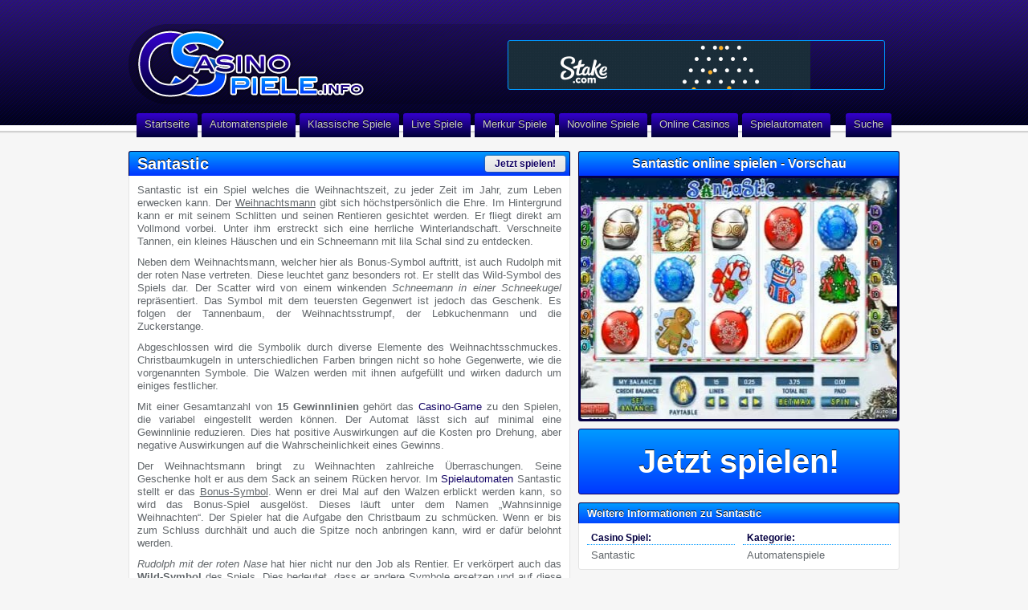

--- FILE ---
content_type: text/html; charset=utf-8
request_url: https://www.casino-spiele.info/santastic/
body_size: 10171
content:
	﻿<!DOCTYPE html PUBLIC "-//W3C//DTD XHTML 1.0 Transitional//EN" "http://www.w3.org/TR/xhtml1/DTD/xhtml1-transitional.dtd">
<html xmlns="http://www.w3.org/1999/xhtml" lang="de" >
	
	<head profile="http://gmpg.org/xfn/11">
		
		<meta http-equiv="Content-Type" content="text/html; charset=UTF-8" />
		<meta name='viewport' content='width=device-width, initial-scale=1.0, maximum-scale=1.0, user-scalable=no' />
				
		<title>Santastic kostenlos spielen | Casino-Spiele.info</title><style id="rocket-critical-css">*{margin:0px;padding:0px;border:0;list-style:none}body{font-family:Tahoma,Arial,sans-serif;color:#62676B;font-size:13px;background:url(https://www.casino-spiele.info/wp-content/themes/casino-spiele/images/bg.png) repeat-x #F6F6F6}a{text-decoration:none;color:#100062}*.clear{clear:both}div#header{width:960px;height:100px;margin:15px auto 0 auto;background:url(https://www.casino-spiele.info/wp-content/themes/casino-spiele/images/logo.png) 0 0 no-repeat;position:relative}div#header a.home_link{width:460px;height:80px;position:absolute;top:0;left:0}div#header div.banner_468x60{position:absolute;top:20px;right:20px}div#menu_toggle{display:none}ul#topmenu{width:940px;height:30px;margin:11px auto 0 auto;display:block}ul#topmenu li{height:30px;border-top-left-radius:3px;border-top-right-radius:3px;-moz-border-radius-topleft:3px;-moz-border-radius-topright:3px;-webkit-border-top-left-radius:3px;-webkit-border-top-right-radius:3px;background:url(https://www.casino-spiele.info/wp-content/themes/casino-spiele/images/topmenu_li.png) 0 0 repeat-x;float:left}ul#topmenu li+li{margin:0 0 0 5px}ul#topmenu li.right{float:right}ul#topmenu li a{height:30px;line-height:28px;padding:0 10px;color:#CCC;text-shadow:0 -1px #000;display:block}div#search{width:300px;height:65px;background:#050042;position:absolute;z-index:9999;top:-18px;right:10px;border-bottom-left-radius:3px;border-bottom-right-radius:3px;-moz-border-radius-bottomleft:3px;-moz-border-radius-bottomright:3px;-webkit-border-bottom-left-radius:3px;-webkit-border-bottom-right-radius:3px}div#search h4{height:16px;line-height:16px;margin:5px 0 0 10px;font-size:12px;font-weight:bold;color:#FFF;text-shadow:0 1px #0099FF}div#___gcse_0{margin:5px 10px 0 10px}div#content{width:960px;margin:17px auto 0 auto;position:relative}div.banner_468x60,div.banner_468x60 a{width:468px;height:60px}div.banner_468x60 a{display:block;border-radius:3px;-moz-border-radius:3px;-webkit-border-radius:3px;border:1px solid #0099FF}div.demo{width:958px;margin-bottom:10px;background:#fff;border:1px solid #E4E4E4;border-radius:3px;-moz-border-radius:3px;-webkit-border-radius:3px}div.demo iframe{width:938px;height:648px;margin:10px}div.singlepost{width:548px;text-align:justify;font-size:13px;background:#fff;border:1px solid #E4E4E4;border-radius:3px;-moz-border-radius:3px;-webkit-border-radius:3px;position:relative;float:left}div.demo h1,div.singlepost h2{width:528px;height:30px;line-height:30px;margin:-1px 0 0 -1px;padding:0 10px;font-size:20px;font-weight:bold;color:#FFF;text-shadow:0 -1px #000;background:url(https://www.casino-spiele.info/wp-content/themes/casino-spiele/images/topmenu_li_hover.png) 0 0 repeat-x;position:relative;border:1px solid #050042;border-bottom:none;border-top-left-radius:3px;border-top-right-radius:3px;-moz-border-radius-topleft:3px;-moz-border-radius-topright:3px;-webkit-border-top-left-radius:3px;-webkit-border-top-right-radius:3px}div.demo h1{width:938px}div.singlepost h2 span{width:100px;height:20px;line-height:20px;font-size:12px;font-weight:bold;text-align:center;text-shadow:0 1px #FFF;position:absolute;background:url(https://www.casino-spiele.info/wp-content/themes/casino-spiele/images/button_bg.png) 0 0 repeat-x;border-radius:3px;-moz-border-radius:3px;-webkit-border-radius:3px;box-shadow:0 0 3px #555;top:5px;right:5px}div.singlepost h2 span a{display:block}div.singlepost p{line-height:16px;margin:10px}div.singlepost p strong{color:#050042}div#gallery{width:400px;height:336px;float:right}div#gallery h2{height:30px;line-height:30px;padding:0 10px;text-align:center;font-size:16px;font-weight:bold;color:#FFF;text-shadow:0 -1px #000;background:url(https://www.casino-spiele.info/wp-content/themes/casino-spiele/images/topmenu_li_hover.png) 0 0 repeat-x;position:relative;border:1px solid #050042;border-bottom:none;border-top-left-radius:3px;border-top-right-radius:3px;-moz-border-radius-topleft:3px;-moz-border-radius-topright:3px;-webkit-border-top-left-radius:3px;-webkit-border-top-right-radius:3px}div#gallery-wrapper{width:400px;height:306px}div#gallery-wrapper div.img{width:394px;height:300px;padding:3px;display:block;position:absolute;background:#050042;border-radius:0 0 3px 3px;-moz-border-radius:0 0 3px 3px;-webkit-border-radius:0 0 3px 3px}div#gallery-wrapper img{width:394px;height:300px;display:block;border-radius:0 0 3px 3px;-moz-border-radius:0 0 3px 3px;-webkit-border-radius:0 0 3px 3px;position:relative}div#gallery-wrapper a{width:394px;height:300px;position:relative;display:block;z-index:9999;top:3px;left:3px;border-radius:3px;-moz-border-radius:3px;-webkit-border-radius:3px}div.right{width:400px;float:right}div.right a.goto{width:398px;height:80px;line-height:80px;margin:10px 0 0 0;text-align:center;font-size:40px;font-weight:bold;color:#FFF;text-shadow:0 -1px #000;background:url(https://www.casino-spiele.info/wp-content/themes/casino-spiele/images/goto_big.png) 0 0 repeat-x;border:1px solid #100062;border-radius:3px;-moz-border-radius:3px;-webkit-border-radius:3px;float:right}#fancybox-loading{position:fixed;top:50%;left:50%;width:40px;height:40px;margin-top:-20px;margin-left:-20px;overflow:hidden;z-index:1104;display:none}#fancybox-loading div{position:absolute;top:0;left:0;width:40px;height:480px;background-image:url(https://www.casino-spiele.info/wp-content/themes/casino-spiele/jquery/fancybox/fancybox.png)}#fancybox-overlay{position:absolute;top:0;left:0;width:100%;z-index:1100;display:none}#fancybox-tmp{padding:0;margin:0;border:0;overflow:auto;display:none}#fancybox-wrap{position:absolute;top:0;left:0;padding:20px;z-index:1101;outline:none;display:none}#fancybox-outer{position:relative;width:100%;height:100%;background:#fff}#fancybox-content{width:0;height:0;padding:0;outline:none;position:relative;overflow:hidden;z-index:1102;border:0px solid #fff}#fancybox-close{position:absolute;top:-15px;right:-15px;width:30px;height:30px;background:transparent url(https://www.casino-spiele.info/wp-content/themes/casino-spiele/jquery/fancybox/fancybox.png) -40px 0px;z-index:1103;display:none}#fancybox-left,#fancybox-right{position:absolute;bottom:0px;height:100%;width:35%;outline:none;background:transparent url(https://www.casino-spiele.info/wp-content/themes/casino-spiele/jquery/fancybox/blank.gif);z-index:1102;display:none}#fancybox-left{left:0px}#fancybox-right{right:0px}#fancybox-left-ico,#fancybox-right-ico{position:absolute;top:50%;left:-9999px;width:30px;height:30px;margin-top:-15px;z-index:1102;display:block}#fancybox-left-ico{background-image:url(https://www.casino-spiele.info/wp-content/themes/casino-spiele/jquery/fancybox/fancybox.png);background-position:-40px -30px}#fancybox-right-ico{background-image:url(https://www.casino-spiele.info/wp-content/themes/casino-spiele/jquery/fancybox/fancybox.png);background-position:-40px -60px}.fancybox-bg{position:absolute;padding:0;margin:0;border:0;width:20px;height:20px;z-index:1001}#fancybox-bg-n{top:-20px;left:0;width:100%;background-image:url(https://www.casino-spiele.info/wp-content/themes/casino-spiele/jquery/fancybox/fancybox-x.png)}#fancybox-bg-ne{top:-20px;right:-20px;background-image:url(https://www.casino-spiele.info/wp-content/themes/casino-spiele/jquery/fancybox/fancybox.png);background-position:-40px -162px}#fancybox-bg-e{top:0;right:-20px;height:100%;background-image:url(https://www.casino-spiele.info/wp-content/themes/casino-spiele/jquery/fancybox/fancybox-y.png);background-position:-20px 0px}#fancybox-bg-se{bottom:-20px;right:-20px;background-image:url(https://www.casino-spiele.info/wp-content/themes/casino-spiele/jquery/fancybox/fancybox.png);background-position:-40px -182px}#fancybox-bg-s{bottom:-20px;left:0;width:100%;background-image:url(https://www.casino-spiele.info/wp-content/themes/casino-spiele/jquery/fancybox/fancybox-x.png);background-position:0px -20px}#fancybox-bg-sw{bottom:-20px;left:-20px;background-image:url(https://www.casino-spiele.info/wp-content/themes/casino-spiele/jquery/fancybox/fancybox.png);background-position:-40px -142px}#fancybox-bg-w{top:0;left:-20px;height:100%;background-image:url(https://www.casino-spiele.info/wp-content/themes/casino-spiele/jquery/fancybox/fancybox-y.png)}#fancybox-bg-nw{top:-20px;left:-20px;background-image:url(https://www.casino-spiele.info/wp-content/themes/casino-spiele/jquery/fancybox/fancybox.png);background-position:-40px -122px}#fancybox-title{font-family:Helvetica;font-size:12px;z-index:1102}</style>
<meta name="description" content="Santastic kostenlos spielen ✓ Automatenspiele ✓ Infos & Vorschau ✓ Demo Spiel ✓ Freispiele & Details ✓ Bewertung ✓ ✚ Santastic online spielen!" />
<meta name="keywords" content="Santastic" />

<meta name="robots" content="index,follow" />
<meta name='robots' content='max-image-preview:large' />
<link rel='dns-prefetch' href='//s.w.org' />
<link rel='dns-prefetch' href='//www.googletagmanager.com' />

<link rel="alternate" type="application/rss+xml" title="Online Casino Spiele kostenlos spielen &raquo; Santastic-Kommentar-Feed" href="https://www.casino-spiele.info/santastic/feed/" />
		
		<style type="text/css">
img.wp-smiley,
img.emoji {
	display: inline !important;
	border: none !important;
	box-shadow: none !important;
	height: 1em !important;
	width: 1em !important;
	margin: 0 .07em !important;
	vertical-align: -0.1em !important;
	background: none !important;
	padding: 0 !important;
}
</style>
	<link rel='preload'   href='https://www.casino-spiele.info/wp-includes/css/dist/block-library/style.min.css?ver=5.8.12' data-rocket-async="style" as="style" onload="this.onload=null;this.rel='stylesheet'" onerror="this.removeAttribute('data-rocket-async')"  type='text/css' media='all' />
<link data-minify="1" rel='preload'   href='https://www.casino-spiele.info/wp-content/cache/min/1/wp-content/plugins/wp-postratings/css/postratings-css.css?ver=1737712689' data-rocket-async="style" as="style" onload="this.onload=null;this.rel='stylesheet'" onerror="this.removeAttribute('data-rocket-async')"  type='text/css' media='all' />
<link data-minify="1" rel='preload'   href='https://www.casino-spiele.info/wp-content/cache/min/1/wp-content/plugins/wp-pagenavi/pagenavi-css.css?ver=1737712689' data-rocket-async="style" as="style" onload="this.onload=null;this.rel='stylesheet'" onerror="this.removeAttribute('data-rocket-async')"  type='text/css' media='all' />
<style id='rocket-lazyload-inline-css' type='text/css'>
.rll-youtube-player{position:relative;padding-bottom:56.23%;height:0;overflow:hidden;max-width:100%;}.rll-youtube-player:focus-within{outline: 2px solid currentColor;outline-offset: 5px;}.rll-youtube-player iframe{position:absolute;top:0;left:0;width:100%;height:100%;z-index:100;background:0 0}.rll-youtube-player img{bottom:0;display:block;left:0;margin:auto;max-width:100%;width:100%;position:absolute;right:0;top:0;border:none;height:auto;-webkit-transition:.4s all;-moz-transition:.4s all;transition:.4s all}.rll-youtube-player img:hover{-webkit-filter:brightness(75%)}.rll-youtube-player .play{height:100%;width:100%;left:0;top:0;position:absolute;background:url(https://www.casino-spiele.info/wp-content/plugins/wp-rocket/assets/img/youtube.png) no-repeat center;background-color: transparent !important;cursor:pointer;border:none;}
</style>
<script type='text/javascript' src='https://www.casino-spiele.info/wp-includes/js/jquery/jquery.min.js?ver=3.6.0' id='jquery-core-js'></script>

<link rel="https://api.w.org/" href="https://www.casino-spiele.info/wp-json/" /><link rel="alternate" type="application/json" href="https://www.casino-spiele.info/wp-json/wp/v2/posts/3366" /><link rel="EditURI" type="application/rsd+xml" title="RSD" href="https://www.casino-spiele.info/xmlrpc.php?rsd" />
<link rel="wlwmanifest" type="application/wlwmanifest+xml" href="https://www.casino-spiele.info/wp-includes/wlwmanifest.xml" /> 
<meta name="generator" content="WordPress 5.8.12" />
<link rel="canonical" href="https://www.casino-spiele.info/santastic/" />
<link rel='shortlink' href='https://www.casino-spiele.info/?p=3366' />
<link rel="alternate" type="application/json+oembed" href="https://www.casino-spiele.info/wp-json/oembed/1.0/embed?url=https%3A%2F%2Fwww.casino-spiele.info%2Fsantastic%2F" />
<link rel="alternate" type="text/xml+oembed" href="https://www.casino-spiele.info/wp-json/oembed/1.0/embed?url=https%3A%2F%2Fwww.casino-spiele.info%2Fsantastic%2F&#038;format=xml" />
<meta name="generator" content="Site Kit by Google 1.144.0" />

<!-- This site is SEO optimized by wpSEO 2.4 (http://www.wpseo.org) -->



<noscript><style id="rocket-lazyload-nojs-css">.rll-youtube-player, [data-lazy-src]{display:none !important;}</style></noscript><script>
/*! loadCSS rel=preload polyfill. [c]2017 Filament Group, Inc. MIT License */
(function(w){"use strict";if(!w.loadCSS){w.loadCSS=function(){}}
var rp=loadCSS.relpreload={};rp.support=(function(){var ret;try{ret=w.document.createElement("link").relList.supports("preload")}catch(e){ret=!1}
return function(){return ret}})();rp.bindMediaToggle=function(link){var finalMedia=link.media||"all";function enableStylesheet(){link.media=finalMedia}
if(link.addEventListener){link.addEventListener("load",enableStylesheet)}else if(link.attachEvent){link.attachEvent("onload",enableStylesheet)}
setTimeout(function(){link.rel="stylesheet";link.media="only x"});setTimeout(enableStylesheet,3000)};rp.poly=function(){if(rp.support()){return}
var links=w.document.getElementsByTagName("link");for(var i=0;i<links.length;i++){var link=links[i];if(link.rel==="preload"&&link.getAttribute("as")==="style"&&!link.getAttribute("data-loadcss")){link.setAttribute("data-loadcss",!0);rp.bindMediaToggle(link)}}};if(!rp.support()){rp.poly();var run=w.setInterval(rp.poly,500);if(w.addEventListener){w.addEventListener("load",function(){rp.poly();w.clearInterval(run)})}else if(w.attachEvent){w.attachEvent("onload",function(){rp.poly();w.clearInterval(run)})}}
if(typeof exports!=="undefined"){exports.loadCSS=loadCSS}
else{w.loadCSS=loadCSS}}(typeof global!=="undefined"?global:this))
</script>
		<link data-minify="1" rel="preload" type="text/css" href="https://www.casino-spiele.info/wp-content/cache/min/1/wp-content/themes/casino-spiele/style.css?ver=1737712689" data-rocket-async="style" as="style" onload="this.onload=null;this.rel='stylesheet'" onerror="this.removeAttribute('data-rocket-async')"  media="screen" />
		<link data-minify="1" rel="preload" type="text/css" href="https://www.casino-spiele.info/wp-content/cache/min/1/wp-content/themes/casino-spiele/mobile.css?ver=1737712689" data-rocket-async="style" as="style" onload="this.onload=null;this.rel='stylesheet'" onerror="this.removeAttribute('data-rocket-async')"  media="screen" />
		<link data-minify="1" rel="preload" type="text/css" href="https://www.casino-spiele.info/wp-content/cache/min/1/wp-content/themes/casino-spiele/jquery/fancybox/jquery.fancybox-1.3.4.css?ver=1737712689" data-rocket-async="style" as="style" onload="this.onload=null;this.rel='stylesheet'" onerror="this.removeAttribute('data-rocket-async')"  media="screen" /> 
		
		<link rel="alternate" type="application/rss+xml" title="Online Casino Spiele kostenlos spielen RSS Feed" href="https://www.casino-spiele.info/feed/" />
		<link rel="alternate" type="application/atom+xml" title="Online Casino Spiele kostenlos spielen Atom Feed" href="https://www.casino-spiele.info/feed/atom/" />

		<link rel="pingback" href="https://www.casino-spiele.info/xmlrpc.php" />
		
		<script type="text/javascript" src="https://www.casino-spiele.info/wp-content/themes/casino-spiele/js/jquery-1.6.1.min.js"></script>
		
		
		


	<meta name="generator" content="WP Rocket 3.18" data-wpr-features="wpr_defer_js wpr_minify_concatenate_js wpr_async_css wpr_lazyload_images wpr_lazyload_iframes wpr_minify_css wpr_desktop" /></head>
	
	<body>
	<script>
		(function(i,s,o,g,r,a,m){i['GoogleAnalyticsObject']=r;i[r]=i[r]||function(){
		(i[r].q=i[r].q||[]).push(arguments)},i[r].l=1*new Date();a=s.createElement(o),
		m=s.getElementsByTagName(o)[0];a.async=1;a.src=g;m.parentNode.insertBefore(a,m)
		})(window,document,'script','//www.google-analytics.com/analytics.js','ga');
		
		ga('create', 'UA-16840418-21', 'auto');
		ga('send', 'pageview');
	</script>
		<div id="header">
		
			<a href="/" class="home_link" title="Casino-Spiele.info"></a>
		
			<div class="banner_468x60"><a href="https://casino.guide/stake/" target="_blank" title="Stake Casino Review" style="background: url(/images/stake.gif) 0 0 no-repeat;"></a>
			</div>
		
		</div>
		<div id="menu_toggle">Menü</div>
		<ul id="topmenu">
			<li><a href="https://www.casino-spiele.info/" title="">Startseite</a></li>
				<li class="cat-item cat-item-3"><a href="https://www.casino-spiele.info/online/automatenspiele/" title="Die besten Automatenspiele online spielen - Ob mit Echtgeld oder im Spassmodus, hier können Automaten Spiele gratis gespielt werden.">Automatenspiele</a>
</li>
	<li class="cat-item cat-item-10"><a href="https://www.casino-spiele.info/online/klassische-spiele/" title="Die Klassiker unter den Casinospielen ohne Anmeldung sind Roulette, Blackjack und Poker. Hier die klassischen Casino Spiele online spielen.">Klassische Spiele</a>
</li>
	<li class="cat-item cat-item-13"><a href="https://www.casino-spiele.info/online/live-spiele/" title="Echte Live Spiele im Onlinecasino mit realen Dealern! Spiele Live Roulette oder Blackjack bequem von zu Hause im Livecasino online.">Live Spiele</a>
</li>
	<li class="cat-item cat-item-12"><a href="https://www.casino-spiele.info/online/merkur-spiele/" title="Lange wurde der Moment herbeigesehnt, dass Merkur Spiele im Original auch online zu finden sind. Jetzt endlich gibt es sie Online: Merkur Spiele!">Merkur Spiele</a>
</li>
	<li class="cat-item cat-item-11"><a href="https://www.casino-spiele.info/online/novoline-spiele/" title="Die besten Novoline Spiele online spielen - Book of Ra, Sizzling Hot, Dolphins Pearl oder Lucky Ladys Charm und viele weitere Novolinespiele findest Du hier.">Novoline Spiele</a>
</li>
	<li class="cat-item cat-item-15"><a href="https://www.casino-spiele.info/online/casinos/" title="Wenn Du die besten Online Casinos suchst, bist Du hier richtig. Wir haben Empfehlungsberichte für Casino Spiele Anbieter in einer Tabelle gelistet.">Online Casinos</a>
</li>
	<li class="cat-item cat-item-9"><a href="https://www.casino-spiele.info/online/spielautomaten/" title="Kostenlos Spielautomaten online spielen! Neue Spiele Automaten mit Infos zu Bonus, Casinos und den beliebtesten online Spielautomaten im Internet.">Spielautomaten</a>
</li>
			<li class="right search"><a href="#" title="Suche" onclick="$('#search').toggle('slow'); return false;">Suche</a></li>
		</ul>
		
		<div id="content">
		
			<div id="search" style="display: none;">
				<h4>Suche:</h4>
				
				<gcse:searchbox-only resultsUrl="https://www.casino-spiele.info/suchergebnisse/"></gcse:searchbox-only>
				<script type="application/ld+json">
				{
				  "@context": "http://schema.org",
				  "@type": "WebSite",
				  "url": "https://www.casino-spiele.info/",
				  "potentialAction": {
				    "@type": "SearchAction",
				    "target": "https://www.casino-spiele.info/suchergebnisse/?q={search_term_string}",
				    "query-input": "required name=search_term_string"
				  }
				}
				</script>
			</div>	
		
		<div class="singlepost">
				
	
						<div class="left">
							<h1>Santastic <span><a href="/goto/888casino.php" rel="nofollow" target="_blank" title="">Jetzt spielen!</a></span></h1>							<div class="entry">
								<p>Santastic ist ein Spiel welches die Weihnachtszeit, zu jeder Zeit im Jahr, zum Leben erwecken kann. Der <span style="text-decoration: underline;">Weihnachtsmann</span> gibt sich höchstpersönlich die Ehre. Im Hintergrund kann er mit seinem Schlitten und seinen Rentieren gesichtet werden. Er fliegt direkt am Vollmond vorbei. Unter ihm erstreckt sich eine herrliche Winterlandschaft. Verschneite Tannen, ein kleines Häuschen und ein Schneemann mit lila Schal sind zu entdecken.</p>
<p>Neben dem Weihnachtsmann, welcher hier als Bonus-Symbol auftritt, ist auch Rudolph mit der roten Nase vertreten. Diese leuchtet ganz besonders rot. Er stellt das Wild-Symbol des Spiels dar. Der Scatter wird von einem winkenden <i>Schneemann in einer Schneekugel</i> repräsentiert. Das Symbol mit dem teuersten Gegenwert ist jedoch das Geschenk. Es folgen der Tannenbaum, der Weihnachtsstrumpf, der Lebkuchenmann und die Zuckerstange.</p>
<p>Abgeschlossen wird die Symbolik durch diverse Elemente des Weihnachtsschmuckes. Christbaumkugeln in unterschiedlichen Farben bringen nicht so hohe Gegenwerte, wie die vorgenannten Symbole. Die Walzen werden mit ihnen aufgefüllt und wirken dadurch um einiges festlicher.</p>
<p>Mit einer Gesamtanzahl von <b>15 Gewinnlinien</b> gehört das <a href="https://www.casino-spiele.info/">Casino-Game</a> zu den Spielen, die variabel eingestellt werden können. Der Automat lässt sich auf minimal eine Gewinnlinie reduzieren. Dies hat positive Auswirkungen auf die Kosten pro Drehung, aber negative Auswirkungen auf die Wahrscheinlichkeit eines Gewinns.</p>
<p>Der Weihnachtsmann bringt zu Weihnachten zahlreiche Überraschungen. Seine Geschenke holt er aus dem Sack an seinem Rücken hervor. Im <a href="https://www.casino-spiele.info/online/spielautomaten/">Spielautomaten</a> Santastic stellt er das <span style="text-decoration: underline;">Bonus-Symbol</span>. Wenn er drei Mal auf den Walzen erblickt werden kann, so wird das Bonus-Spiel ausgelöst. Dieses läuft unter dem Namen „Wahnsinnige Weihnachten“. Der Spieler hat die Aufgabe den Christbaum zu schmücken. Wenn er bis zum Schluss durchhält und auch die Spitze noch anbringen kann, wird er dafür belohnt werden.</p>
<p><i>Rudolph mit der roten Nase</i> hat hier nicht nur den Job als Rentier. Er verkörpert auch das <b>Wild-Symbol </b>des Spiels. Dies bedeutet, dass er andere Symbole ersetzen und auf diese Weise für höhere Gewinne sorgen kann. Auch die Häufigkeit eines Gewinns steigt durch Rudolph an, da er Gewinnreihen auch vervollständigt. Den Scatter und das Bonus-Symbol kann er jedoch nicht ersetzen.</p>
<p>Um Freispiele zu erlangen, muss der Scatter mindestens 3 Mal auftauchen. Es ist dabei nicht nötig, dass die Symbole entlang einer Gewinnlinie zu sehen sind. Mit drei Schneemännern erhält der Spieler 10 Freispiele. Erscheint der Scatter 4 Mal, so stehen gleich 30 Freegames zu Buche. 50 Freispiele können erzielt werden, wenn der Schneemann in der Kugel ganze 5 Mal auf den Walzen erscheint. Die Drehungen werden mit dem zuletzt gewählten Einsatz ausgeführt.</p>
		
							</div>
								<div class="clear"></div>
						</div>

						
		</div>
			
		<div class="right hreview">
				
			<div id="gallery">
				<h2>Santastic online spielen - Vorschau</h2>				<div id="gallery-wrapper">
					<div class="img"><img class="output" src="data:image/svg+xml,%3Csvg%20xmlns='http://www.w3.org/2000/svg'%20viewBox='0%200%200%200'%3E%3C/svg%3E" alt="" data-lazy-src="/images/games/santastic.jpg" /><noscript><img class="output" src="/images/games/santastic.jpg" alt="" /></noscript></div>
					<a href="/goto/888casino.php" rel="nofollow" target="_blank" title=""></a>				</div>
			</div>
			
			<a href="/goto/888casino.php" rel="nofollow" target="_blank" title="" class="goto">Jetzt spielen!</a>
			<div class="infobox">
				<h3>Weitere Informationen zu Santastic</h3>
				<h4>Casino Spiel:</h4>
				<h4>Kategorie:</h4>
				<strong>Santastic</strong>
				<strong>
										<a href="/online/automatenspiele/">Automatenspiele</a>				</strong>
								<div class="clear"></div>
			</div>
			
			<div class="infobox_right rating">
				<h3><span class="reviewer">Casino-Spiele.info</span> Bewertung</h3>
								<div id="post-ratings-3366" class="post-ratings" itemscope itemtype="http://schema.org/Article" data-nonce="1952b227b3"><img id="rating_3366_1" src="data:image/svg+xml,%3Csvg%20xmlns='http://www.w3.org/2000/svg'%20viewBox='0%200%200%200'%3E%3C/svg%3E" alt="1 Stern" title="1 Stern" onmouseover="current_rating(3366, 1, '1 Stern');" onmouseout="ratings_off(5, 0, 0);" onclick="rate_post();" onkeypress="rate_post();" style="cursor: pointer; border: 0px;" data-lazy-src="https://www.casino-spiele.info/wp-content/plugins/wp-postratings/images/stars_crystal/rating_on.gif" /><noscript><img id="rating_3366_1" src="https://www.casino-spiele.info/wp-content/plugins/wp-postratings/images/stars_crystal/rating_on.gif" alt="1 Stern" title="1 Stern" onmouseover="current_rating(3366, 1, '1 Stern');" onmouseout="ratings_off(5, 0, 0);" onclick="rate_post();" onkeypress="rate_post();" style="cursor: pointer; border: 0px;" /></noscript><img id="rating_3366_2" src="data:image/svg+xml,%3Csvg%20xmlns='http://www.w3.org/2000/svg'%20viewBox='0%200%200%200'%3E%3C/svg%3E" alt="2 Sterne" title="2 Sterne" onmouseover="current_rating(3366, 2, '2 Sterne');" onmouseout="ratings_off(5, 0, 0);" onclick="rate_post();" onkeypress="rate_post();" style="cursor: pointer; border: 0px;" data-lazy-src="https://www.casino-spiele.info/wp-content/plugins/wp-postratings/images/stars_crystal/rating_on.gif" /><noscript><img id="rating_3366_2" src="https://www.casino-spiele.info/wp-content/plugins/wp-postratings/images/stars_crystal/rating_on.gif" alt="2 Sterne" title="2 Sterne" onmouseover="current_rating(3366, 2, '2 Sterne');" onmouseout="ratings_off(5, 0, 0);" onclick="rate_post();" onkeypress="rate_post();" style="cursor: pointer; border: 0px;" /></noscript><img id="rating_3366_3" src="data:image/svg+xml,%3Csvg%20xmlns='http://www.w3.org/2000/svg'%20viewBox='0%200%200%200'%3E%3C/svg%3E" alt="3 Sterne" title="3 Sterne" onmouseover="current_rating(3366, 3, '3 Sterne');" onmouseout="ratings_off(5, 0, 0);" onclick="rate_post();" onkeypress="rate_post();" style="cursor: pointer; border: 0px;" data-lazy-src="https://www.casino-spiele.info/wp-content/plugins/wp-postratings/images/stars_crystal/rating_on.gif" /><noscript><img id="rating_3366_3" src="https://www.casino-spiele.info/wp-content/plugins/wp-postratings/images/stars_crystal/rating_on.gif" alt="3 Sterne" title="3 Sterne" onmouseover="current_rating(3366, 3, '3 Sterne');" onmouseout="ratings_off(5, 0, 0);" onclick="rate_post();" onkeypress="rate_post();" style="cursor: pointer; border: 0px;" /></noscript><img id="rating_3366_4" src="data:image/svg+xml,%3Csvg%20xmlns='http://www.w3.org/2000/svg'%20viewBox='0%200%200%200'%3E%3C/svg%3E" alt="4 Sterne" title="4 Sterne" onmouseover="current_rating(3366, 4, '4 Sterne');" onmouseout="ratings_off(5, 0, 0);" onclick="rate_post();" onkeypress="rate_post();" style="cursor: pointer; border: 0px;" data-lazy-src="https://www.casino-spiele.info/wp-content/plugins/wp-postratings/images/stars_crystal/rating_on.gif" /><noscript><img id="rating_3366_4" src="https://www.casino-spiele.info/wp-content/plugins/wp-postratings/images/stars_crystal/rating_on.gif" alt="4 Sterne" title="4 Sterne" onmouseover="current_rating(3366, 4, '4 Sterne');" onmouseout="ratings_off(5, 0, 0);" onclick="rate_post();" onkeypress="rate_post();" style="cursor: pointer; border: 0px;" /></noscript><img id="rating_3366_5" src="data:image/svg+xml,%3Csvg%20xmlns='http://www.w3.org/2000/svg'%20viewBox='0%200%200%200'%3E%3C/svg%3E" alt="5 Sterne" title="5 Sterne" onmouseover="current_rating(3366, 5, '5 Sterne');" onmouseout="ratings_off(5, 0, 0);" onclick="rate_post();" onkeypress="rate_post();" style="cursor: pointer; border: 0px;" data-lazy-src="https://www.casino-spiele.info/wp-content/plugins/wp-postratings/images/stars_crystal/rating_on.gif" /><noscript><img id="rating_3366_5" src="https://www.casino-spiele.info/wp-content/plugins/wp-postratings/images/stars_crystal/rating_on.gif" alt="5 Sterne" title="5 Sterne" onmouseover="current_rating(3366, 5, '5 Sterne');" onmouseout="ratings_off(5, 0, 0);" onclick="rate_post();" onkeypress="rate_post();" style="cursor: pointer; border: 0px;" /></noscript> <br /><span class="hide">Bewerte <span class="item"><span class="fn">Santastic</span></span>. <span class="value">5,00</span> von 5 bei 5 Bewertungen</span><meta itemprop="headline" content="Santastic" /><meta itemprop="description" content="Santastic ist ein Spiel welches die Weihnachtszeit, zu jeder Zeit im Jahr, zum Leben erwecken kann. Der Weihnachtsmann gibt sich h&ouml;chstpers&ouml;nlich die Ehre. Im Hintergrund kann er mit seinem Schlitten ..." /><meta itemprop="datePublished" content="2013-05-15T07:19:32+00:00" /><meta itemprop="dateModified" content="2013-05-08T07:20:16+00:00" /><meta itemprop="url" content="https://www.casino-spiele.info/santastic/" /><meta itemprop="author" content="Siemann" /><meta itemprop="mainEntityOfPage" content="https://www.casino-spiele.info/santastic/" /><div style="display: none;" itemprop="publisher" itemscope itemtype="https://schema.org/Organization"><meta itemprop="name" content="Online Casino Spiele kostenlos spielen" /><div itemprop="logo" itemscope itemtype="https://schema.org/ImageObject"><meta itemprop="url" content="" /></div></div><div style="display: none;" itemprop="aggregateRating" itemscope itemtype="http://schema.org/AggregateRating"><meta itemprop="bestRating" content="5" /><meta itemprop="worstRating" content="1" /><meta itemprop="ratingValue" content="5" /><meta itemprop="ratingCount" content="5" /></div></div>			</div>

			<div class="infobox_left related">
				<h3>Ähnliche Casino Spiele</h3>
				<div class='yarpp yarpp-related yarpp-related-website yarpp-template-list'>
<!-- YARPP List -->
<ul>
<li><a href="https://www.casino-spiele.info/happy-holidays/" rel="bookmark" title="Happy Holidays™">Happy Holidays™</a></li>
<li><a href="https://www.casino-spiele.info/rudolphs-ride/" rel="bookmark" title="Rudolphs Ride">Rudolphs Ride</a></li>
<li><a href="https://www.casino-spiele.info/i-love-christmas/" rel="bookmark" title="I Love Christmas">I Love Christmas</a></li>
<li><a href="https://www.casino-spiele.info/santa-paws/" rel="bookmark" title="Santa Paws™">Santa Paws™</a></li>
</ul>
</div>
			</div>
			
			<div class="clear"></div>
			
						
		</div>
		
			
		<div class="clear"></div>

		<div class="comments">
			<div class="singlepost" style="margin-top: 10px;">
<div class="left">

<!-- You can start editing here. -->

	<div class="h2">Keine Kommentare vorhanden</div>
	<ol>
		<li><p>Leider sind zu "Santastic" noch keine Kommentare vorhanden.</p></li>
	</ol>
			<!-- If comments are open, but there are no comments. -->

	 </div>
</div>
<div class="right">
<div class="infobox">

<div id="respond">

<h3>Schreib ein Kommentar</h3>

<div id="cancel-comment-reply"> 
	<small><a rel="nofollow" id="cancel-comment-reply-link" href="/santastic/#respond" style="display:none;">Hier klicken, um die Antwort abzubrechen.</a></small>
</div> 

<p>You must be <a href="https://www.casino-spiele.info/wp-login.php?redirect_to=https%3A%2F%2Fwww.casino-spiele.info%2Fsantastic%2F">logged in</a> to post a comment.</p>
</div>
</div>

</div>		</div>
		
		<div class="clear"></div>

	</div>

		<div id="wrapper_footer">
		
			<div id="footer">
				<div class="categories">
					<div class="h2">Kategorien:</div>
					<ul>
							<li class="cat-item cat-item-3"><a href="https://www.casino-spiele.info/online/automatenspiele/" title="Die besten Automatenspiele online spielen - Ob mit Echtgeld oder im Spassmodus, hier können Automaten Spiele gratis gespielt werden.">Automatenspiele</a>
</li>
	<li class="cat-item cat-item-10"><a href="https://www.casino-spiele.info/online/klassische-spiele/" title="Die Klassiker unter den Casinospielen ohne Anmeldung sind Roulette, Blackjack und Poker. Hier die klassischen Casino Spiele online spielen.">Klassische Spiele</a>
</li>
	<li class="cat-item cat-item-13"><a href="https://www.casino-spiele.info/online/live-spiele/" title="Echte Live Spiele im Onlinecasino mit realen Dealern! Spiele Live Roulette oder Blackjack bequem von zu Hause im Livecasino online.">Live Spiele</a>
</li>
	<li class="cat-item cat-item-12"><a href="https://www.casino-spiele.info/online/merkur-spiele/" title="Lange wurde der Moment herbeigesehnt, dass Merkur Spiele im Original auch online zu finden sind. Jetzt endlich gibt es sie Online: Merkur Spiele!">Merkur Spiele</a>
</li>
	<li class="cat-item cat-item-11"><a href="https://www.casino-spiele.info/online/novoline-spiele/" title="Die besten Novoline Spiele online spielen - Book of Ra, Sizzling Hot, Dolphins Pearl oder Lucky Ladys Charm und viele weitere Novolinespiele findest Du hier.">Novoline Spiele</a>
</li>
	<li class="cat-item cat-item-15"><a href="https://www.casino-spiele.info/online/casinos/" title="Wenn Du die besten Online Casinos suchst, bist Du hier richtig. Wir haben Empfehlungsberichte für Casino Spiele Anbieter in einer Tabelle gelistet.">Online Casinos</a>
</li>
	<li class="cat-item cat-item-9"><a href="https://www.casino-spiele.info/online/spielautomaten/" title="Kostenlos Spielautomaten online spielen! Neue Spiele Automaten mit Infos zu Bonus, Casinos und den beliebtesten online Spielautomaten im Internet.">Spielautomaten</a>
</li>
					</ul>
				</div>
				<div class="links">
					<div class="h2">Interessantes:</div>
					<ul>
 <li><a href="/merkur-magie/">Merkur Magie</a></li>
 <li><a href="/merkur-spielothek/">Merkur Spielothek</a></li>
                                          <li><a href="/paypal-online-casino/">Paypal Online Casino</a></li>
						<li><a href="/live-dealer-casino/">Live Dealer Casino</a></li>
						<li><a href="/merkur-online-casino/">Merkur Online Casino</a></li>
						<li><a href="/sunmaker/">Sunmaker Casino</a></li>
						<li><a href="/sunnyplayer-casino/">SunnyPlayer Casino</a></li>
                                       

					</ul>
				</div>
				
				<div class="banner_468x60" style="background: url(/images/netbet-angebot.gif) 0 0 no-repeat;"><a href="/goto/netbet.php" target="_blank" rel="nofollow" title="casino spiele bei netbet"></a></div>
			
<p class="author"><strong><a href="/">Casino-Spiele.info</a></strong> • Die deutsche Seite für online Spielautomaten ✓ Infos & Vorschau ✓ Videospiele ✓ Freispiele ✓ ✚ alle Casino Spiele kostenlos spielen - sie wird geschrieben von: <a rel="author" target="_blank" href="https://about.me/jensmeier">Jens Meier</a> - <a rel="nofollow" href="/impressum/" title="Impressum">Impressum</a>, <a rel="nofollow" href="/datenschutz/" title="Datenschutz">Datenschutz</a></p>
	
				<div class="clear"></div>
				
			</div>
			
		</div>
			
		<div id="nafets_imprint-cookie">
	<p>Diese Website verwendet Cookies. Wenn Sie weiter auf dieser Seite navigieren, stimmen Sie hier der Verwendung von Cookies zu. <a href="/datenschutz/" title="Datenschutz">Datenschutzerklärung</a></p>
	<div class="nafets_imprint-accept">OK</div>
</div>
<link data-minify="1" rel="preload" href="https://www.casino-spiele.info/wp-content/cache/min/1/wp-content/plugins/nafets-imprint/css/nafets-imprint.css?ver=1737712689" data-rocket-async="style" as="style" onload="this.onload=null;this.rel='stylesheet'" onerror="this.removeAttribute('data-rocket-async')"  type="text/css" media="screen" />
<link data-minify="1" rel='preload'   href='https://www.casino-spiele.info/wp-content/cache/min/1/wp-content/plugins/yet-another-related-posts-plugin/style/related.css?ver=1737712689' data-rocket-async="style" as="style" onload="this.onload=null;this.rel='stylesheet'" onerror="this.removeAttribute('data-rocket-async')"  type='text/css' media='all' />





<script>window.lazyLoadOptions=[{elements_selector:"img[data-lazy-src],.rocket-lazyload,iframe[data-lazy-src]",data_src:"lazy-src",data_srcset:"lazy-srcset",data_sizes:"lazy-sizes",class_loading:"lazyloading",class_loaded:"lazyloaded",threshold:300,callback_loaded:function(element){if(element.tagName==="IFRAME"&&element.dataset.rocketLazyload=="fitvidscompatible"){if(element.classList.contains("lazyloaded")){if(typeof window.jQuery!="undefined"){if(jQuery.fn.fitVids){jQuery(element).parent().fitVids()}}}}}},{elements_selector:".rocket-lazyload",data_src:"lazy-src",data_srcset:"lazy-srcset",data_sizes:"lazy-sizes",class_loading:"lazyloading",class_loaded:"lazyloaded",threshold:300,}];window.addEventListener('LazyLoad::Initialized',function(e){var lazyLoadInstance=e.detail.instance;if(window.MutationObserver){var observer=new MutationObserver(function(mutations){var image_count=0;var iframe_count=0;var rocketlazy_count=0;mutations.forEach(function(mutation){for(var i=0;i<mutation.addedNodes.length;i++){if(typeof mutation.addedNodes[i].getElementsByTagName!=='function'){continue}
if(typeof mutation.addedNodes[i].getElementsByClassName!=='function'){continue}
images=mutation.addedNodes[i].getElementsByTagName('img');is_image=mutation.addedNodes[i].tagName=="IMG";iframes=mutation.addedNodes[i].getElementsByTagName('iframe');is_iframe=mutation.addedNodes[i].tagName=="IFRAME";rocket_lazy=mutation.addedNodes[i].getElementsByClassName('rocket-lazyload');image_count+=images.length;iframe_count+=iframes.length;rocketlazy_count+=rocket_lazy.length;if(is_image){image_count+=1}
if(is_iframe){iframe_count+=1}}});if(image_count>0||iframe_count>0||rocketlazy_count>0){lazyLoadInstance.update()}});var b=document.getElementsByTagName("body")[0];var config={childList:!0,subtree:!0};observer.observe(b,config)}},!1)</script><script data-no-minify="1" async src="https://www.casino-spiele.info/wp-content/plugins/wp-rocket/assets/js/lazyload/17.8.3/lazyload.min.js"></script>		



	
	


	<script>var rocket_beacon_data = {"ajax_url":"https:\/\/www.casino-spiele.info\/wp-admin\/admin-ajax.php","nonce":"7127bab01b","url":"https:\/\/www.casino-spiele.info\/santastic","is_mobile":false,"width_threshold":1600,"height_threshold":700,"delay":500,"debug":null,"status":{"atf":true,"lrc":true},"elements":"img, video, picture, p, main, div, li, svg, section, header, span","lrc_threshold":1800}</script><script data-name="wpr-wpr-beacon" src='https://www.casino-spiele.info/wp-content/plugins/wp-rocket/assets/js/wpr-beacon.min.js' async></script><script>"use strict";function wprRemoveCPCSS(){var preload_stylesheets=document.querySelectorAll('link[data-rocket-async="style"][rel="preload"]');if(preload_stylesheets&&0<preload_stylesheets.length)for(var stylesheet_index=0;stylesheet_index<preload_stylesheets.length;stylesheet_index++){var media=preload_stylesheets[stylesheet_index].getAttribute("media")||"all";if(window.matchMedia(media).matches)return void setTimeout(wprRemoveCPCSS,200)}var elem=document.getElementById("rocket-critical-css");elem&&"remove"in elem&&elem.remove()}window.addEventListener?window.addEventListener("load",wprRemoveCPCSS):window.attachEvent&&window.attachEvent("onload",wprRemoveCPCSS);</script><script src="https://www.casino-spiele.info/wp-content/cache/min/1/2f918cc37e087e302f8b292ea1cc37c6.js" data-minify="1" data-rocket-defer defer></script><noscript><link rel='stylesheet' id='wp-block-library-css'  href='https://www.casino-spiele.info/wp-includes/css/dist/block-library/style.min.css?ver=5.8.12' type='text/css' media='all' /><link data-minify="1" rel='stylesheet' id='wp-postratings-css'  href='https://www.casino-spiele.info/wp-content/cache/min/1/wp-content/plugins/wp-postratings/css/postratings-css.css?ver=1737712689' type='text/css' media='all' /><link data-minify="1" rel='stylesheet' id='wp-pagenavi-css'  href='https://www.casino-spiele.info/wp-content/cache/min/1/wp-content/plugins/wp-pagenavi/pagenavi-css.css?ver=1737712689' type='text/css' media='all' /><link data-minify="1" rel="stylesheet" type="text/css" href="https://www.casino-spiele.info/wp-content/cache/min/1/wp-content/themes/casino-spiele/style.css?ver=1737712689" media="screen" /><link data-minify="1" rel="stylesheet" type="text/css" href="https://www.casino-spiele.info/wp-content/cache/min/1/wp-content/themes/casino-spiele/mobile.css?ver=1737712689" media="screen" /><link data-minify="1" rel="stylesheet" type="text/css" href="https://www.casino-spiele.info/wp-content/cache/min/1/wp-content/themes/casino-spiele/jquery/fancybox/jquery.fancybox-1.3.4.css?ver=1737712689" media="screen" /><link data-minify="1" rel="stylesheet" href="https://www.casino-spiele.info/wp-content/cache/min/1/wp-content/plugins/nafets-imprint/css/nafets-imprint.css?ver=1737712689" type="text/css" media="screen" /><link data-minify="1" rel='stylesheet' id='yarppRelatedCss-css'  href='https://www.casino-spiele.info/wp-content/cache/min/1/wp-content/plugins/yet-another-related-posts-plugin/style/related.css?ver=1737712689' type='text/css' media='all' /></noscript></body>
	
</html>

<!-- This website is like a Rocket, isn't it? Performance optimized by WP Rocket. Learn more: https://wp-rocket.me - Debug: cached@1765044847 -->

--- FILE ---
content_type: text/css; charset=utf-8
request_url: https://www.casino-spiele.info/wp-content/cache/min/1/wp-content/themes/casino-spiele/style.css?ver=1737712689
body_size: 3939
content:
*{margin:0;padding:0;border:0;list-style:none}body{font-family:Tahoma,Arial,sans-serif;color:#62676B;font-size:13px;background:url(../../../../../../themes/casino-spiele/images/bg.png) repeat-x #F6F6F6}a{text-decoration:none;color:#100062}a:hover{text-decoration:none;color:#09F}*.clear{clear:both}div#header{width:960px;height:100px;margin:15px auto 0 auto;background:url(../../../../../../themes/casino-spiele/images/logo.png) 0 0 no-repeat;position:relative}div#header a.home_link{width:460px;height:80px;position:absolute;top:0;left:0}div#header div.banner_468x60{position:absolute;top:20px;right:20px}div#menu_toggle{display:none}ul#topmenu{width:940px;height:30px;margin:11px auto 0 auto;display:block}ul#topmenu li{height:30px;border-top-left-radius:3px;border-top-right-radius:3px;-moz-border-radius-topleft:3px;-moz-border-radius-topright:3px;-webkit-border-top-left-radius:3px;-webkit-border-top-right-radius:3px;background:url(../../../../../../themes/casino-spiele/images/topmenu_li.png) 0 0 repeat-x;float:left}ul#topmenu li+li{margin:0 0 0 5px}ul#topmenu li.right{float:right}ul#topmenu li a{height:30px;line-height:28px;padding:0 10px;color:#CCC;text-shadow:0 -1px #000;display:block}ul#topmenu li a:hover,ul#topmenu li.current-cat a{color:#FFF}ul#topmenu li:hover,ul#topmenu li.current-cat{background:url(../../../../../../themes/casino-spiele/images/topmenu_li_hover.png) 0 0 repeat-x}div#search{width:300px;height:65px;background:#050042;position:absolute;z-index:9999;top:-18px;right:10px;border-bottom-left-radius:3px;border-bottom-right-radius:3px;-moz-border-radius-bottomleft:3px;-moz-border-radius-bottomright:3px;-webkit-border-bottom-left-radius:3px;-webkit-border-bottom-right-radius:3px}div#search h4{height:16px;line-height:16px;margin:5px 0 0 10px;font-size:12px;font-weight:700;color:#FFF;text-shadow:0 1px #09F}div#search input#s{width:150px;height:14px;margin:5px 0 0 10px;padding:2px;color:#050042;float:left}div#search input#searchsubmit{width:22px;height:18px;margin:5px 0 0 5px;color:#050042;background:url(../../../../../../themes/casino-spiele/images/search_submit.png) 0 0 no-repeat;cursor:pointer;float:left}div#___gcse_0{margin:5px 10px 0 10px}div.search_result{width:955px;margin:0 0 0 4px}div.search_result div.box{margin:0 0 10px 5px}div.search_result_headline{width:938px;margin:0 0 10px -4px;padding:9px 10px;background:#fff;border:1px solid #E4E4E4;border-radius:3px;-moz-border-radius:3px;-webkit-border-radius:3px}div.search_result_headline h1{height:20px;line-height:20px;font-size:16px;font-weight:700;color:#050042}div#content{width:960px;margin:17px auto 0 auto;position:relative}div.textbox{width:938px;padding:10px;margin:10px 0 0 0;border:1px solid #E4E4E4;background:#FFF;border-radius:3px;-moz-border-radius:3px;-webkit-border-radius:3px;position:relative}div.textbox h1{height:20px;line-height:20px;font-size:16px;font-weight:700;color:#050042}div.textbox p{line-height:16px;text-align:justify}div.textbox p *{font-size:12px}div.textbox p+p{margin-top:10px}div.textbox span.hide,div.category_teaser span.hide{display:none}div.textbox div.post-ratings,div.category_teaser div.post-ratings{width:90px;position:absolute;top:3px;right:10px}div.banner_468x60,div.banner_468x60 a{width:468px;height:60px}div.banner_468x60 a{display:block;border-radius:3px;-moz-border-radius:3px;-webkit-border-radius:3px;border:1px solid #09F}div.banner_160x600{width:160px;height:600px;margin:15px auto 15px auto;border:1px solid #050042;border-radius:3px;-moz-border-radius:3px;-webkit-border-radius:3px;background-position:0 0;background-repeat:no-repeat}div.banner_160x600:hover{border-color:#09F}div.banner_160x600 a{width:160px;height:600px;display:block}div.banner_300x250{width:300px;height:250px;margin:10px auto 0 auto;border:1px solid #050042;border-radius:3px;-moz-border-radius:3px;-webkit-border-radius:3px;background-position:0 0;background-repeat:no-repeat}div.banner_300x250:hover{border-color:#09F}div.banner_300x250 a{width:300px;height:250px;display:block}div#teaser{width:450px;height:295px;border-radius:3px;-moz-border-radius:3px;-webkit-border-radius:3px;color:#FFF;background:#050042;float:left}div#teaser div.img{width:430px;height:175px;padding:10px;cursor:pointer;background-position:0 0;background-repeat:no-repeat;border-radius:3px;-moz-border-radius:3px;-webkit-border-radius:3px;border-bottom-left-radius:0;border-bottom-right-radius:0;position:relative}div#teaser div.img h2.name{width:410px;height:24px;line-height:23px;padding:0 10px;text-shadow:0 1px #ccc;font-weight:700;font-size:14px;position:absolute;bottom:10px;left:10px;background:rgba(255,255,255,.7);border-bottom-left-radius:3px;border-bottom-right-radius:3px}div#teaser div.img h2.name a{color:#000}div#teaser div.img div.imgimg{width:428px;height:173px;border:1px solid #09F;background-position:0 0;background-repeat:no-repeat;border-radius:3px;-moz-border-radius:3px;-webkit-border-radius:3px;box-shadow:0 0 5px #09F}div#teaser div.info{width:450px;height:123px;margin:-8px 0 0 0}div#teaser div.info p{width:300px;height:90px;line-height:15px;margin:8px 0 0 10px;padding:0 0 0 0;text-align:justify;font-size:12px;overflow:hidden;float:left}div#teaser div.info div.details,div#teaser div.info div.play{width:120px;height:30px;line-height:30px;margin:16px 0 0 10px;text-align:center;text-shadow:0 1px #FFF;box-shadow:0 0 3px #555;font-size:14px;font-weight:700;color:#0067B3;float:left;background:url(../../../../../../themes/casino-spiele/images/details_bg.png) 0 0 repeat-x;border-radius:3px;-moz-border-radius:3px;-webkit-border-radius:3px}div#teaser div.info div.details a{display:block}div#teaser div.info div.details:hover{background:url(../../../../../../themes/casino-spiele/images/details_bg_hover.png) 0 0 repeat-x}div#teaser div.info div.play{background:url(../../../../../../themes/casino-spiele/images/play_bg.png) 0 0 repeat-x}div#teaser div.info div.play:hover{background:url(../../../../../../themes/casino-spiele/images/play_bg_hover.png) 0 0 repeat-x}div#teaser div.info div.play a{color:#FFF;text-shadow:0 -1px #000}div#latest{width:490px;height:293px;float:right;background:#fff;border:1px solid #E4E4E4;border-radius:3px;-moz-border-radius:3px;-webkit-border-radius:3px}div#latest div.feature{width:470px;height:80px;margin:13px 0 0 10px}div#latest div.feature div.img{width:130px;height:80px;background:#050042;border-radius:3px;-moz-border-radius:3px;-webkit-border-radius:3px;float:left}div#latest div.feature div.img:hover{background:#09F}div#latest div.feature div.img div.imgimg{width:118px;height:68px;margin:5px 0 0 5px;border:1px solid #09F;border-radius:3px;-moz-border-radius:3px;-webkit-border-radius:3px;box-shadow:0 0 5px #09F}div#latest div.feature div.img div.imgimg:hover{border-color:#FFF}div#latest div.feature div.img div.imgimg a{width:118px;height:68px;display:block}div#latest div.feature h2{width:320px;height:18px;line-height:18px;margin:0 0 0 10px;padding:0 5px;font-size:13px;border-bottom:1px dotted #62676B;float:left}div#latest div.feature p{width:320px;height:45px;line-height:15px;margin:0 0 0 15px;text-align:justify;font-size:11px;overflow:hidden;float:left}div#latest div.feature a.more,div#latest div.feature a.play{width:80px;height:14px;margin:2px 0 0 15px;font-size:11px;text-align:right;display:block;float:right}div#latest div.feature a.play{color:#0067B3}div#latest div.feature a.play:hover{color:#F90}div.posts{margin-bottom:10px}div.posts h3{width:938px;height:26px;line-height:26px;margin:10px 0 0 0;padding:0 10px;font-size:16px;font-weight:700;color:#050042;background:#fff;border:1px solid #E4E4E4;border-radius:3px;-moz-border-radius:3px;-webkit-border-radius:3px}div.box{width:230px;height:289px;margin:10px 0 0 10px;background:#fff;border:1px solid #E4E4E4;border-radius:3px;-moz-border-radius:3px;-webkit-border-radius:3px;float:left}div.box:hover{border:1px solid #050042}div.box.nomargin{margin-left:1px}div.box div.img{width:210px;height:132px;background:#050042;margin:10px 0 0 10px;border-radius:3px;-moz-border-radius:3px;-webkit-border-radius:3px;float:left}div.box div.img:hover{background:#09F}div.box div.img div.imgimg{width:198px;height:120px;margin:5px 0 0 5px;border:1px solid #09F;border-radius:3px;background-position:50% 0;-moz-border-radius:3px;-webkit-border-radius:3px;box-shadow:0 0 5px #09F}div.box div.img div.imgimg a{width:198px;height:120px;display:block}div.box div.img div.imgimg:hover{border:1px solid #FFF}div.box h2{width:200px;height:18px;line-height:18px;margin:5px 0 0 10px;padding:0 5px;font-size:14px;border-bottom:1px dotted #62676B;float:left}div.box p{width:200px;height:75px;line-height:15px;margin:3px 0 0 10px;padding:0 5px;text-align:justify;font-size:11px;overflow:hidden;float:left}div.box div.read,div.box a.goto{width:96px;height:24px;line-height:24px;margin:8px 0 0 12px;background:url(../../../../../../themes/casino-spiele/images/button_bg.png) 0 0 repeat-x;text-align:center;color:#000;font-size:12px;text-shadow:0 1px #FFF;cursor:pointer;box-shadow:0 0 3px #555;border-radius:3px;-moz-border-radius:3px;-webkit-border-radius:3px;float:left}div.box div.read a{display:block}div.box a.goto{width:94px;height:24px;margin:7px 12px 0 0;color:#FFF;text-shadow:0 -1px #000;border:1px solid #09F;background:url(../../../../../../themes/casino-spiele/images/play_bg.png) 0 0 repeat-x;float:right}div.box div.read:hover{background:url(../../../../../../themes/casino-spiele/images/button_bg_hover.png) 0 0 repeat-x}div.box a.goto:hover{background:url(../../../../../../themes/casino-spiele/images/play_bg_hover.png) 0 0 repeat-x}div.special_margin{width:100%;display:-webkit-box;display:-moz-box;display:-ms-flexbox;display:-webkit-flex;display:flex;flex-direction:row;flex-wrap:wrap;-webkit-flex-flow:row wrap;flex-flow:row wrap;justify-content:space-around;-webkit-justify-content:space-around}div.minibox{width:140px;height:140px;margin:0 0 14px 0;box-sizing:border-box;border:1px solid #E4E4E4;border-radius:3px;-moz-border-radius:3px;-webkit-border-radius:3px;overflow:hidden;position:relative}div.minibox img{height:140px;margin-left:-116px;border-radius:3px;-moz-border-radius:3px;-webkit-border-radius:3px;display:block;position:absolute;top:0;left:50%}div.minibox span{width:100%;height:25px;line-height:25px;text-align:center;color:#FFF;background:rgba(0,0,0,.7);overflow:hidden;position:absolute;bottom:0;left:0}div.minibox:hover{border-color:#09F}div.minibox:hover span{color:#09F}div.category{width:758px;float:left}div.category div.box{width:756px;height:152px;margin:0 0 10px 0;float:none}div.category div.box h2{width:506px;margin:10px 0 0 10px}div.category div.box p{width:506px}div.category div.read{margin:8px 12px 0 0;float:right}div.category_teaser{width:736px;margin:0 0 10px 0;padding:9px 10px 10px 10px;background:#fff;border:1px solid #E4E4E4;border-radius:3px;-moz-border-radius:3px;-webkit-border-radius:3px;position:relative}div.category_teaser h1{height:20px;line-height:20px;font-size:16px;font-weight:700;color:#050042}div.category_teaser p{padding:2px 0 0 0;line-height:16px;text-align:justify}div.styler{width:30px;float:left;border-radius:3px;-moz-border-radius:3px;-webkit-border-radius:3px;border:1px solid #09F;background:#050042}div.sidebar{width:170px;padding:0 10px;background:#fff;border:1px solid #E4E4E4;border-radius:3px;-moz-border-radius:3px;-webkit-border-radius:3px;float:right}div.sidebar h3{height:20px;line-height:20px;margin:10px 0 0 0;padding:0 5px;font-size:14px;font-weight:700;color:#050042;border-bottom:1px dotted #050042}div.sidebar ul{margin:5px 0 0 0}div.sidebar li{line-height:15px;margin:0 0 0 30px;font-size:12px;list-style:circle;color:#050042}div.sidebar li a{display:block}div.sidebar li:hover,div.sidebar li.current-cat{list-style:disc;color:#09F}div.sidebar li.current-cat a{font-weight:700;color:#09F}div.wp-pagenavi{width:960px;height:26px;font-size:14px}div.wp-pagenavi a,div.wp-pagenavi span{height:24px;line-height:24px;margin:0 0 0 5px;padding:0 10px;background:#FFF;border:1px solid #E4E4E4;border-radius:3px;-moz-border-radius:3px;-webkit-border-radius:3px;float:left;display:block}div.wp-pagenavi span.pages{margin:0}div.wp-pagenavi span.current{font-weight:700;color:#FFF;background:#050042;border-color:#09F}div.wp-pagenavi a:hover{color:#FFF;background:#050042;border-color:#09F}div.demo{width:958px;margin-bottom:10px;background:#fff;border:1px solid #E4E4E4;border-radius:3px;-moz-border-radius:3px;-webkit-border-radius:3px}div.demo iframe{width:938px;height:648px;margin:10px}div.singlepost{width:548px;text-align:justify;font-size:13px;background:#fff;border:1px solid #E4E4E4;border-radius:3px;-moz-border-radius:3px;-webkit-border-radius:3px;position:relative;float:left}div.singlepost:hover{border:1px solid #050042}div.singlepost.maxi{width:958px}div.demo h1,div.singlepost h1,div.singlepost h2,div.singlepost .h2{width:528px;height:30px;line-height:30px;margin:-1px 0 0 -1px;padding:0 10px;font-size:20px;font-weight:700;color:#FFF;text-shadow:0 -1px #000;background:url(../../../../../../themes/casino-spiele/images/topmenu_li_hover.png) 0 0 repeat-x;position:relative;border:1px solid #050042;border-bottom:none;border-top-left-radius:3px;border-top-right-radius:3px;-moz-border-radius-topleft:3px;-moz-border-radius-topright:3px;-webkit-border-top-left-radius:3px;-webkit-border-top-right-radius:3px}div.singlepost.maxi h1,div.singlepost.maxi h2,div.demo h1{width:938px}div.singlepost h1 span,div.singlepost h2 span{width:100px;height:20px;line-height:20px;font-size:12px;font-weight:700;text-align:center;text-shadow:0 1px #FFF;position:absolute;background:url(../../../../../../themes/casino-spiele/images/button_bg.png) 0 0 repeat-x;border-radius:3px;-moz-border-radius:3px;-webkit-border-radius:3px;box-shadow:0 0 3px #555;top:5px;right:5px}div.singlepost h1 span:hover,div.singlepost h2 span:hover{background:url(../../../../../../themes/casino-spiele/images/button_bg_hover.png) 0 0 repeat-x}div.singlepost h1 span a,div.singlepost h2 span a{display:block}div.singlepost p{line-height:16px;margin:10px}div.singlepost p strong{color:#050042}div.singlepost p img{border:1px solid #09f}div.singlepost p img:hover{border-color:#050042}div.singlepost ul{margin:0 10px 10px 10px}div.singlepost ul li{line-height:16px;margin:0 10px 0 25px;list-style:circle}div.singlepost div.playnow{width:548px;height:70px;line-height:70px;margin:-1px 0 0 -1px;font-size:30px;font-weight:700;text-align:center;text-shadow:0 -1px #000;color:#EEE;background:url(../../../../../../themes/casino-spiele/images/goto_big.png) 0 0 repeat-x;position:relative;border:1px solid #09F;border-top:none;border-bottom-left-radius:3px;border-bottom-right-radius:3px;-moz-border-radius-bottomleft:3px;-moz-border-radius-bottomright:3px;-webkit-border-bottom-left-radius:3px;-webkit-border-bottom-right-radius:3px}div.singlepost div.playnow a{color:#F90;display:block}div.singlepost div.playnow a:hover{color:#0067B3}div.comments div.right input{width:150px;height:18px;margin:5px 0 0 5px;border:1px solid #E4E4E4}div.comments div.right textarea{width:386px;margin:5px 0 0 5px;border:1px solid #E4E4E4}div.comments div.right input#submit{width:386px;height:24px;margin:5px auto 0 auto;display:block;color:#FFF;font-weight:700;text-shadow:0 -1px #050042;cursor:pointer;border:1px solid #050042;background:url(../../../../../../themes/casino-spiele/images/topmenu_li_hover.png) 0 0 repeat-x;border-radius:3px;-moz-border-radius:3px;-webkit-border-radius:3px}ol.commentlist{margin:10px}ol.commentlist li+li{margin-top:5px;padding-top:10px;border-top:1px solid #CCC}ol.commentlist li p{margin:5px 0 0 10px}.comment-body{position:relative}.comment-author{height:32px}.comment-author img,.comment-author .fn,.comment-author .says{color:#050042;float:left}.comment-author .fn,.comment-author .says{margin-left:5px}.comment-meta{margin:-17px 0 0 37px;color:#CCC;float:left}.comment-meta a{color:#CCC}.pingback .comment-meta{margin:-18px 0 0 5px}div#overlay{width:940px;margin:10px 0 0 10px;padding:0 0 10px 0;background:#FFF;border:1px solid #050042;border-radius:3px;-moz-border-radius:3px;-webkit-border-radius:3px;position:absolute;z-index:9999}div#overlay h1{width:920px;height:30px;line-height:30px;margin:-1px 0 10px -1px;padding:0 10px;font-size:20px;font-weight:700;color:#FFF;text-shadow:0 -1px #000;background:url(../../../../../../themes/casino-spiele/images/topmenu_li_hover.png) 0 0 repeat-x;position:relative;border:1px solid #050042;border-bottom:none;border-top-left-radius:3px;border-top-right-radius:3px;-moz-border-radius-topleft:3px;-moz-border-radius-topright:3px;-webkit-border-top-left-radius:3px;-webkit-border-top-right-radius:3px}div#overlay h1 span{width:150px;height:20px;line-height:20px;font-size:12px;font-weight:700;text-align:center;text-shadow:0 1px #FFF;cursor:pointer;color:#050042;position:absolute;background:url(../../../../../../themes/casino-spiele/images/button_bg.png) 0 0 repeat-x;border-radius:3px;-moz-border-radius:3px;-webkit-border-radius:3px;box-shadow:0 0 3px #555;top:5px;right:5px}div#overlay h1 span:hover{background:url(../../../../../../themes/casino-spiele/images/button_bg_hover.png) 0 0 repeat-x}div#gallery{width:400px;height:336px;float:right}div#gallery h2{height:30px;line-height:30px;padding:0 10px;text-align:center;font-size:16px;font-weight:700;color:#FFF;text-shadow:0 -1px #000;background:url(../../../../../../themes/casino-spiele/images/topmenu_li_hover.png) 0 0 repeat-x;position:relative;border:1px solid #050042;border-bottom:none;border-top-left-radius:3px;border-top-right-radius:3px;-moz-border-radius-topleft:3px;-moz-border-radius-topright:3px;-webkit-border-top-left-radius:3px;-webkit-border-top-right-radius:3px}div#gallery-wrapper{width:400px;height:306px}div#gallery-wrapper div.img{width:394px;height:300px;padding:3px;display:block;position:absolute;background:#050042;border-radius:0 0 3px 3px;-moz-border-radius:0 0 3px 3px;-webkit-border-radius:0 0 3px 3px}div#gallery-wrapper img{width:394px;height:300px;display:block;cursor:pointer;border-radius:0 0 3px 3px;-moz-border-radius:0 0 3px 3px;-webkit-border-radius:0 0 3px 3px;position:relative}div#gallery-wrapper a{width:394px;height:300px;position:relative;display:block;z-index:9999;top:3px;left:3px;border-radius:3px;-moz-border-radius:3px;-webkit-border-radius:3px}div#gallery-wrapper a:hover{background:url(../../../../../../themes/casino-spiele/images/game_hover.png) 0 0 no-repeat}div.right{width:400px;float:right}div.infobox{width:398px;margin:10px 0 0 0;padding:0 0 10px 0;background:#FFF;border:1px solid #E4E4E4;border-radius:3px;-moz-border-radius:3px;-webkit-border-radius:3px;float:right}div.infobox.logo{padding:0;text-align:center}div.infobox.logo a{display:block;padding:10px 0}div.infobox_left,div.infobox_right{width:193px;margin:10px 0 0 0;padding:0 0 10px 0;background:#FFF;border:1px solid #E4E4E4;border-radius:3px;-moz-border-radius:3px;-webkit-border-radius:3px;float:right}div.infobox_right{margin:10px 0 0 10px}div.infobox:hover,div.infobox_left:hover,div.infobox_right:hover{border:1px solid #050042}div.infobox h3,div.infobox_left h3,div.infobox_right h3{width:378px;height:25px;margin:-1px 0 0 -1px;padding:0 10px;line-height:25px;font-size:13px;color:#FFF;text-shadow:0 -1px #000;background:url(../../../../../../themes/casino-spiele/images/topmenu_li_hover.png) 0 0 repeat-x;border:1px solid #050042;border-bottom:none;border-top-left-radius:3px;border-top-right-radius:3px;-moz-border-radius-topleft:3px;-moz-border-radius-bottomleft:3px;-webkit-border-top-left-radius:3px;-webkit-border-top-right-radius:3px}div.infobox_left h3,div.infobox_right h3{width:173px}div.infobox_right.rating h3{width:183px;font-size:12px;padding:0 5px}div.infobox h4{width:174px;height:16px;line-height:16px;margin:10px 0 0 10px;padding:0 5px;font-weight:700;font-size:12px;color:#050042;display:block;border-bottom:1px dotted #09F;float:left}div.infobox strong{width:174px;margin:5px 0 0 15px;font-weight:400;float:left;display:block}div.infobox strong a{color:#62676B}div.infobox strong+strong{margin-left:20px}div.infobox_left p,div.infobox_right p{margin:10px 10px 0 10px;line-height:15px;text-align:center}div.infobox_left.related p{font-size:11px}div.infobox_left ul{width:173px;margin:10px 0 0 10px}div.infobox_left ul li{margin:0 0 0 15px;padding:0 0 0 -5px;line-height:16px;list-style:circle;color:#050042}div.infobox_left ul li:hover{list-style:disc;color:#09F}div.infobox_left ul li a{margin:0 0 0 -5px;display:block}div.right a.goto,div.right span.goto{width:398px;height:80px;line-height:80px;margin:10px 0 0 0;text-align:center;font-size:40px;font-weight:700;color:#FFF;text-shadow:0 -1px #000;background:url(../../../../../../themes/casino-spiele/images/goto_big.png) 0 0 repeat-x;border:1px solid #100062;border-radius:3px;-moz-border-radius:3px;-webkit-border-radius:3px;float:right}div.right span.goto{color:#FFF}div.right a.goto:hover{background:url(../../../../../../themes/casino-spiele/images/goto_big_hover.png) 0 0 repeat-x}div.post-ratings{margin:9px 0 0 0;text-align:center}div#post-ratings-7-loading{display:none!important}div#table{width:756px;margin:0 0 10px 0;padding:0 0 5px 0;background:#FFF;border:1px solid #E4E4E4;border-radius:3px;-moz-border-radius:3px;-webkit-border-radius:3px}div#table div.head{width:746px;height:30px;padding:0 5px;background:url(../../../../../../themes/casino-spiele/images/topmenu_li_hover.png) 0 0 repeat-x;border-radius:3px 3px 0 0;-moz-border-radius:3px 3px 0 0;-webkit-border-radius:3px 3px 0 0}div#table div.row{width:746px;height:30px;margin:0 auto 0 auto;padding:5px 0 0 0}div#table div.row+div.row{margin-top:5px;border-top:1px solid #E4E4E4}div#table div.head div,div#table div.row div{height:30px;line-height:30px;float:left}div#table div.head div{color:#FFF;font-size:16px;font-weight:700;text-shadow:0 -1px #000}div#table div.ranking{width:40px;text-align:center}div#table div.name{width:220px}div#table div.name div.img{width:118px;height:30px;margin:0 10px 0 0;border-radius:3px;-moz-border-radius:3px;-webkit-border-radius:3px;float:left}div#table div.rating{width:120px}div#table div.rating div.post-ratings{width:80px;margin:6px 0 0 5px}div#table div.bonus{width:160px}div#table div.details{width:96px}div#table div.goto{width:96px;margin:0 0 0 10px}div#table div.details div.read,div#table div.goto a.goto{width:96px;height:24px;line-height:24px;margin:2px 0 0 0;background:url(../../../../../../themes/casino-spiele/images/button_bg.png) 0 0 repeat-x;text-align:center;color:#000;font-size:12px;text-shadow:0 1px #FFF;cursor:pointer;box-shadow:0 0 3px #555;border-radius:3px;-moz-border-radius:3px;-webkit-border-radius:3px;float:left}div#table div.details div.read a{display:block}div#table div.goto a.goto{width:94px;height:24px;margin:2px 0 0 0;color:#FFF;text-shadow:0 -1px #000;border:1px solid #09F;background:url(../../../../../../themes/casino-spiele/images/play_bg.png) 0 0 repeat-x;float:right}div#table div.details div.read:hover{background:url(../../../../../../themes/casino-spiele/images/button_bg_hover.png) 0 0 repeat-x}div#table div.goto a.goto:hover{background:url(../../../../../../themes/casino-spiele/images/play_bg_hover.png) 0 0 repeat-x}div#wrapper_footer{width:100%;margin:10px 0 0 0;padding:10px 0 8px 0;background:url(../../../../../../themes/casino-spiele/images/footer.png) 0 0 repeat-x #100062}div#footer{width:960px;margin:0 auto;position:relative}div#footer div.categories,div#footer div.links,div#footer div.games{width:180px;margin:8px 30px 0 30px;float:left}div#footer div.categories .h2,div#footer div.links .h2,div#footer div.games .h2{height:18px;line-height:18px;padding:0 5px;font-size:11px;font-weight:700;color:#FFF;border-bottom:1px dotted #FFF}div#footer div.categories ul,div#footer div.links ul,div#footer div.games ul{margin:5px 0 0 0}div#footer div.categories li,div#footer div.links li,div#footer div.games li{height:14px;line-height:14px;padding:0 0 0 20px;font-size:11px;background:url(../../../../../../themes/casino-spiele/images/footer_li.png) 12px 4px no-repeat}div#footer div.categories li:hover,div#footer div.categories li.current-cat,div#footer div.links li:hover,div#footer div.games li:hover{background-image:url(../../../../../../themes/casino-spiele/images/footer_li_hover.png)}div#footer div.categories li a,div#footer div.links li a,div#footer div.games li a{display:block}div#footer div.categories li a,div#footer div.links li a,div#footer div.games a{color:#FFF}div#footer div.categories li a:hover,div#footer div.categories li.current-cat a,div#footer div.links li a:hover,div#footer div.games a:hover{color:#09F}div#footer div.banner_468x60{position:absolute;right:20px;top:70px}div.yarpp-related{margin:0!important}div#footer p.author{color:#FFF;padding:8px 0 0 0}div#footer p.author a{color:#FFF}

--- FILE ---
content_type: text/css; charset=utf-8
request_url: https://www.casino-spiele.info/wp-content/cache/min/1/wp-content/themes/casino-spiele/mobile.css?ver=1737712689
body_size: 1849
content:
@media (max-width:1000px){.clear{clear:both}div#header{width:100%;height:80px;margin:0;background:none}div#header a.home_link{width:150px;height:50px;background-image:url(../../../../../../themes/casino-spiele/images/logo-small.png);background-position:0 0;background-repeat:no-repeat;background-size:cover;margin:10px 0 0 5%}div#menu_toggle{width:50px;height:50px;line-height:50px;text-align:center;background-image:url(../../../../../../themes/casino-spiele/images/topmenu_li_hover.png);background-position:0 0;background-repeat:repeat-x;background-color:#003AFF;position:absolute;right:5%;top:10px;display:block;cursor:pointer;color:#fff;text-transform:uppercase;font-weight:700;border-radius:3px}ul#topmenu{display:none}div#header div.banner_468x60{display:none}ul#topmenu.show{width:100%;background:#008FFF;height:auto;display:inline-block;margin:0;position:absolute;top:65px;left:0;z-index:999}ul#topmenu.show li{width:90%;padding:0 5%;height:46px;line-height:46px;border-radius:0;-moz-border-radius:0;-webkit-border-radius:0;background-color:#020039;background-image:url(../../../../../../themes/casino-spiele/images/topmenu_li.png);background-repeat:repeat-x}ul#topmenu li a{height:46px;line-height:46px;padding:0;font-size:16px}ul#topmenu li.search{display:none}ul#topmenu li+li{margin:0}div#search{width:90%;padding:5px 5%;right:0;height:auto}div#search input#s{width:70%;height:30px;line-height:30px;margin:0 0 10px 0}div#search input#searchsubmit{height:30px;width:20%;float:right;margin:0;background:#fff}div#content{width:100%}div#teaser{width:100%;height:auto;border-radius:0;-moz-border-radius:0;-webkit-border-radius:0;border:none}div#teaser div.img{width:90%;padding:0 5%;height:auto}div#teaser div.img div.imgimg{width:100%;background-size:cover}div#teaser div.img h2.name{width:90%;padding:5px 5%;position:relative;bottom:35px;left:1px}div#teaser div.info{width:90%;padding:0 5%;height:auto;margin:0}div#teaser div.info p{width:100%;padding:5px 0;margin:0}div#teaser div.info div.details{text-shadow:0 1px #FFF;color:#0067B3;float:left;background:url(../../../../../../themes/casino-spiele/images/details_bg.png) 0 0 repeat-x}div#teaser div.info div.play{text-shadow:0 -1px #000;color:#fff;float:right;background:url(../../../../../../themes/casino-spiele/images/play_bg.png) 0 0 repeat-x}div#teaser div.info div.details,div#teaser div.info div.play{width:48%;margin:0 0 10px 0;border-radius:3px;-moz-border-radius:3px;-webkit-border-radius:3px;box-shadow:0 0 3px #555;font-size:14px;font-weight:700;height:30px;line-height:30px;text-align:center}div#latest{width:100%;height:auto;padding:15px 0 0 0;border:none;border-radius:0;-moz-border-radius:0;-webkit-border-radius:0;margin:0}div#latest div.feature{width:90%;padding:5px 5%;border-bottom:1px solid #eee;height:auto;clear:both;margin:0 0 15px 0}div#latest div.feature div.img{width:25%;padding:3px;height:auto}div#latest div.feature div.img div.imgimg{width:100%;margin:0;border:none}div#latest div.feature div.img div.imgimg a{width:100%}div#latest div.feature div.img div.imgimg img{width:100%}div#latest div.feature h2{width:70%;margin:0 0 6px 0;float:right;padding:0}div#latest div.feature p{width:70%;margin:0 0 5px 0;float:right;height:62px}div#latest div.feature a.more{text-shadow:0 1px #FFF;color:#0067B3;float:left;background:url(../../../../../../themes/casino-spiele/images/details_bg.png) 0 0 repeat-x}div#latest div.feature a.play{text-shadow:0 -1px #000;color:#fff;float:right;background:url(../../../../../../themes/casino-spiele/images/play_bg.png) 0 0 repeat-x}div#latest div.feature a.play,div#latest div.feature a.more{width:48%;margin:0 0 10px 0;border-radius:3px;-moz-border-radius:3px;-webkit-border-radius:3px;box-shadow:0 0 3px #555;font-size:14px;font-weight:700;height:30px;line-height:30px;text-align:center}div.textbox{width:90%;padding:0 5% 5px 5%;border-radius:0;-moz-border-radius:0;-webkit-border-radius:0;border:none;margin:0}div.textbox span.rating{display:none}div.posts{margin:0}div.textbox h1{height:auto}div.box{width:90%;height:auto;padding:10px 5%;border-radius:0;-moz-border-radius:0;-webkit-border-radius:0;border:none;margin:0;border-top:1px solid #eee}div.box:hover{border:none;border-top:1px solid #eee}div.box.nomargin{margin:0;margin-left:0}div.box div.img{width:25%;padding:3px;height:auto;margin:0}div.box div.img div.imgimg{width:100%;margin:0;border:none;height:auto}div.box div.img div.imgimg:hover{border:none}div.box div.img div.imgimg a{width:100%;height:68px}div.box div.img div.imgimg a img{width:100%;height:auto}div.box h2{width:70%;margin:0 0 6px 0;float:right;padding:0}div.box p{width:70%;margin:0 0 5px 0;float:right;height:62px;padding:0}div.box div.read{text-shadow:0 1px #FFF;color:#0067B3;float:left;background:url(../../../../../../themes/casino-spiele/images/details_bg.png) 0 0 repeat-x}div.box a.goto{text-shadow:0 -1px #000;color:#fff;float:right;background:url(../../../../../../themes/casino-spiele/images/play_bg.png) 0 0 repeat-x}div.box a.goto,div.box div.read{width:48%;margin:0 0 10px 0;border-radius:3px;-moz-border-radius:3px;-webkit-border-radius:3px;box-shadow:0 0 3px #555;font-size:14px;font-weight:700;height:30px;line-height:30px;text-align:center}div.wp-pagenavi{width:auto;display:table;text-align:center;margin:0 auto}div.wp-pagenavi span.pages{display:none}div.wp-pagenavi a,div.wp-pagenavi span{height:22px;line-height:22px;margin:10px 0 10px 2px;padding:0 6px}div#wrapper_footer{margin:0;width:100%;height:auto}div#footer{width:90%;margin:0 5%}div#footer div.categories,div#footer div.links,div#footer div.games{width:100%;margin:0 0 10px 0;padding:20px 0}div.singlepost,div.demo{width:100%;border:none}div.demo iframe{width:100%;height:300px;margin:10px 0}div.singlepost:hover{border:none}div.singlepost h1,div.singlepost h2,div.singlepost .h2,div#gallery h2,div.infobox h3,div.infobox_left h3,div.infobox_right h3{width:90%;padding:5px 5%;border:none;border-radius:0;-moz-border-radius:0;-webkit-border-radius:0;height:auto;background-color:#003AFF;margin:0 0 40px 0;text-align:center}div.singlepost h1 span{right:50%;top:55px;margin:0 -50px 0 0}div.singlepost div.entry{width:90%;padding:5px 5%}div.singlepost p{padding:0 0 15px 0;margin:0}div.right{width:100%}div#gallery{width:100%;height:auto}div#gallery h2{margin:0}div#gallery-wrapper{width:100%;border:none}div#gallery-wrapper div.img{width:100%;border:none;height:auto;padding:0;border-radius:0;-moz-border-radius:0;-webkit-border-radius:0;position:relative}div#gallery-wrapper img{width:100%;border:none;height:auto}div#gallery-wrapper a:hover{display:none}div#gallery-wrapper a{position:absolute;top:0;left:0;width:100%}div.right a.goto,div.right span.goto{width:90%;margin:20px 5% 5px 5%}div.infobox{width:100%;border:none;border-radius:0;-moz-border-radius:0;-webkit-border-radius:0;margin:10px 0 0 0}div.infobox:hover{border:none}div.infobox h3,div.infobox_left h3,div.infobox_right h3{margin:0}div.infobox h4,div.infobox strong{width:40%;margin:10px 0 0 0;padding:0 5%}div.infobox strong+strong{margin-left:0;margin:10px 0 0 0}div.infobox_left,div.infobox_right{width:100%;border:none;border-radius:0;-moz-border-radius:0;-webkit-border-radius:0;margin:0}div.infobox_left:hover,div.infobox_right:hover{border:none}div.infobox_left{display:none}div.category{width:100%}div.category_teaser{width:90%;padding:10px 5%;margin:0;border:none;border-radius:0;-moz-border-radius:0;-webkit-border-radius:0}div.textbox div.post-ratings,div.category_teaser div.post-ratings{display:none}div.category div.box{width:90%;height:auto;padding:10px 5%;border-radius:0;-moz-border-radius:0;-webkit-border-radius:0;border:none;margin:0;border-top:1px solid #eee}div.category div.box:hover{border:none;border-top:1px solid #eee}div.category div.box.nomargin{margin:0;margin-left:0}div.category div.box div.img{width:25%;padding:3px;height:auto;margin:0}div.category div.box div.img div.imgimg{width:100%;margin:0;border:none;height:auto}div.category div.box div.img div.imgimg:hover{border:none}div.category div.box div.img div.imgimg a{width:100%;height:68px}div.category div.box div.img div.imgimg a img{width:100%;height:auto}div.category div.box h2{width:70%;margin:0 0 6px 0;float:right;padding:0}div.category div.box p{width:70%;margin:0 0 5px 0;float:right;height:62px}div.category div.box div.read{text-shadow:0 1px #FFF;color:#0067B3;float:left;background:url(../../../../../../themes/casino-spiele/images/details_bg.png) 0 0 repeat-x}div.category div.box a.goto{text-shadow:0 -1px #000;color:#fff;float:right;background:url(../../../../../../themes/casino-spiele/images/play_bg.png) 0 0 repeat-x}div.category div.box a.goto,div.category div.box div.read{width:48%;margin:0 0 10px 0;border-radius:3px;-moz-border-radius:3px;-webkit-border-radius:3px;box-shadow:0 0 3px #555;font-size:14px;font-weight:700;height:30px;line-height:30px;text-align:center}div.sidebar{width:90%;padding:10px 5%;border-radius:0;-moz-border-radius:0;-webkit-border-radius:0;border:none}div#footer div.banner_468x60{display:none}div.special_margin{width:100%;margin-top:10px;display:-webkit-box;display:-moz-box;display:-ms-flexbox;display:-webkit-flex;display:flex;flex-direction:row;flex-wrap:wrap;-webkit-flex-flow:row wrap;flex-flow:row wrap;justify-content:space-around;-webkit-justify-content:space-around}div.minibox{width:140px;height:140px;margin:0 0 14px 0;box-sizing:border-box;border:1px solid #E4E4E4;border-radius:3px;-moz-border-radius:3px;-webkit-border-radius:3px;overflow:hidden;position:relative}div.minibox img{height:140px;margin-left:-116px;border-radius:3px;-moz-border-radius:3px;-webkit-border-radius:3px;display:block;position:absolute;top:0;left:50%}div.minibox span{width:100%;height:25px;line-height:25px;text-align:center;color:#FFF;background:rgba(0,0,0,.7);overflow:hidden;position:absolute;bottom:0;left:0}div.minibox:hover{border-color:#09F}div.minibox:hover span{color:#09F}}

--- FILE ---
content_type: text/css; charset=utf-8
request_url: https://www.casino-spiele.info/wp-content/cache/min/1/wp-content/plugins/nafets-imprint/css/nafets-imprint.css?ver=1737712689
body_size: 512
content:
div#nafets_imprint h2{margin:0!important;font-size:18px!important}div#nafets_imprint h3{margin:0!important;font-size:17px!important}div#nafets_imprint h4{margin:0!important;font-size:16px!important}div#nafets_imprint p,div#nafets_imprint li{font-size:14px!important}div#nafets_imprint p+p,div#nafets_imprint p+h2,div#nafets_imprint p+h3,div#nafets_imprint h2+h3,div#nafets_imprint h3+h4{margin-top:15px!important}div#nafets_imprint h2+p,div#nafets_imprint h3+p,div#nafets_imprint h4+p{margin-top:0!important}div#nafets_imprint ul.table{margin-left:0!important;padding-left:0!important;display:block!important}div#nafets_imprint ul.table li{margin-left:20px;display:table-row}div#nafets_imprint ul.table li::before,div#nafets_imprint ul.table li::after{content:'';display:none!important}div#nafets_imprint ul li.notable{margin-left:0!important;display:inline-block!important}div#nafets_imprint ul li span{display:table-cell}div#nafets_imprint ul li span+span{padding-left:10px}div#nafets_imprint-cookie{width:100%;padding-bottom:10px;background:rgba(0,0,0,.8);border-top:3px solid #000;position:fixed;bottom:0;left:0;display:none;z-index:9999}div#nafets_imprint-cookie p{width:100%!important;min-height:20px!important;line-height:20px!important;margin:5px auto!important;font-family:Arial!important;font-size:12px!important;text-align:center!important;color:#FFF!important}div#nafets_imprint-cookie p a{color:#FFF!important;text-decoration:underline!important}div#nafets_imprint-cookie div.nafets_imprint-accept{width:50px;height:24px;line-height:24px;text-align:center;font-family:Arial;font-size:12px;text-align:center;color:#FFF;cursor:pointer;margin:0 auto;background:green;border-radius:2px}

--- FILE ---
content_type: text/plain
request_url: https://www.google-analytics.com/j/collect?v=1&_v=j102&a=1387617197&t=pageview&_s=1&dl=https%3A%2F%2Fwww.casino-spiele.info%2Fsantastic%2F&ul=en-us%40posix&dt=Santastic%20kostenlos%20spielen%20%7C%20Casino-Spiele.info&sr=1280x720&vp=1280x720&_u=IEBAAEABAAAAACAAI~&jid=940118220&gjid=794533003&cid=15434727.1765054015&tid=UA-16840418-21&_gid=80101833.1765054015&_r=1&_slc=1&z=1748858861
body_size: -452
content:
2,cG-Z7R92B7F9Y